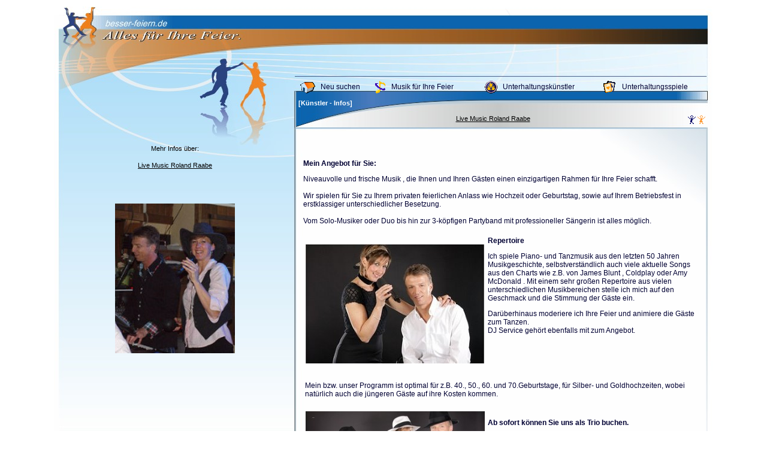

--- FILE ---
content_type: text/html
request_url: http://www.besser-feiern.de/pdf/2644.html
body_size: 4956
content:
<!DOCTYPE html PUBLIC "-//W3C//DTD XHTML 1.0 Transitional//EN" "http://www.w3.org/TR/xhtml1/DTD/xhtml1-transitional.dtd">
<html xmlns="http://www.w3.org/1999/xhtml">
<head>
<meta http-equiv="Content-Type" content="text/html; charset=utf-8" />
<title>besser-feiern.de Live Music Roland Raabe</title>
<META NAME="Author" CONTENT="besser-feiern.de">
<META NAME="Publisher" CONTENT="Matthias Meyfarth">
<META NAME="Copyright" CONTENT="besser-feiern.de">
<META NAME="Revisit" CONTENT="After 14 days">
<META NAME="Keywords" CONTENT="Alleinunterhalter, Musik-Duo, Party-Duo, Tanzmusik, Hochzeitsmusik, Partyband, Live Musik, Stimmungsmusik, Hochzeit, Silberhochzeit, Goldhochzeit, Geburtstagsfeier, Hotelveranstaltungen, Weinfest, Betriebsfeier, Schützenfest, Jubiläum, Entertainer, Moderation  ">
<META NAME="Description" CONTENT="Kuenstler und Firmen fuer Ihre Feier in den Bundeslaendern in Deutschland">
<META NAME="Abstract" CONTENT="Künstler und Firmen - Vermittlung für Feste und Feiern. Finden Sie: Alleinunterhalter, Bands, Diskotheken, Gaststätten, Säle, Zeltverleih, Veranstaltungstechnik, Veranstaltungsservice, Getränkeservice, Tagungsräume, Partyservice, Clowns...">
<META NAME="page-topic" CONTENT="Dienstleistung">
<META NAME="page-topic" CONTENT="Katalog Verzeichnis">
<META NAME="audience" CONTENT="Erwachsene">
<META NAME="Robots" CONTENT="INDEX,FOLLOW">
<META NAME="Language" CONTENT="Deutsch">
<script type="text/javascript">
function MM_swapImgRestore() { //v3.0
  var i,x,a=document.MM_sr; for(i=0;a&&i<a.length&&(x=a[i])&&x.oSrc;i++) x.src=x.oSrc;
}
function MM_preloadImages() { //v3.0
  var d=document; if(d.images){ if(!d.MM_p) d.MM_p=new Array();
    var i,j=d.MM_p.length,a=MM_preloadImages.arguments; for(i=0; i<a.length; i++)
    if (a[i].indexOf("#")!=0){ d.MM_p[j]=new Image; d.MM_p[j++].src=a[i];}}
}

function MM_findObj(n, d) { //v4.01
  var p,i,x;  if(!d) d=document; if((p=n.indexOf("?"))>0&&parent.frames.length) {
    d=parent.frames[n.substring(p+1)].document; n=n.substring(0,p);}
  if(!(x=d[n])&&d.all) x=d.all[n]; for (i=0;!x&&i<d.forms.length;i++) x=d.forms[i][n];
  for(i=0;!x&&d.layers&&i<d.layers.length;i++) x=MM_findObj(n,d.layers[i].document);
  if(!x && d.getElementById) x=d.getElementById(n); return x;
}

function MM_swapImage() { //v3.0
  var i,j=0,x,a=MM_swapImage.arguments; document.MM_sr=new Array; for(i=0;i<(a.length-2);i+=3)
   if ((x=MM_findObj(a[i]))!=null){document.MM_sr[j++]=x; if(!x.oSrc) x.oSrc=x.src; x.src=a[i+2];}
}
</script>
<link href="../besser-feiern_2013/Pic/Schriften2013.css" rel="stylesheet" type="text/css" />
<style type="text/css">
.orange12ptbold {
	font-family: Verdana, Geneva, sans-serif;
	font-size: 12px;
	font-weight: bold;
	color: #F60;
	text-decoration: underline;
	cursor: help;
}
.Fragezeichen {
	font-family: Verdana, Geneva, sans-serif;
	font-size: 12px;
	font-weight: bold;
	color: #F60;
	text-decoration: underline;
	cursor: help;
}
</style></head>

<body onload="MM_preloadImages('../besser-feiern_2013/Pic/18_03/icons/home2.gif','../besser-feiern_2013/Pic/18_03/icons/music2.gif','../besser-feiern_2013/Pic/18_03/icons/entertainment2.gif','../besser-feiern_2013/Pic/18_03/icons/games2.gif','../pics/winke_winke.gif')">
<table width="100%" border="0">
  <tr>
    <td height="900" align="center" valign="top"><table width="1100" height="898" background="../besser-feiern_2013/Pic/18_03/bf_bg_kp_2013.jpg" style="background-repeat:no-repeat;" border="0">
      <tr>
        <td width="90" height="171" align="left" valign="top" class="decoration_none"><a href="../index.htm"><img src="../pics/icons/home_transp.gif" class="decoration_none" title="Startseite" width="80" height="80" alt="Startseite" longdesc="../index.htm" /></a></td>
        <td width="97" valign="bottom" class="decoration_none">&nbsp;</td>
        <td width="203" align="right" valign="bottom" class="Links_Hauptnavi_klein"><br /></td>
        <td width="692" valign="top"><table width="692" border="0">
          <tr>
            <td height="39" colspan="6" valign="top" class="Verd_weiss_11pt"><a name="top" id="top"></a></td>
            <td align="center" valign="top"><a href="../eintragen/kuenstler.htm" class="Links_Hauptnavi"></a></td>
            <td align="center" valign="bottom">&nbsp;</td>
            </tr>
          <tr>
            <td width="5%" height="20">&nbsp;</td>
            <td width="12%" height="20">&nbsp;</td>
            <td width="5%" height="20">&nbsp;</td>
            <td width="22%" height="20">&nbsp;</td>
            <td width="5%" height="20">&nbsp;</td>
            <td width="24%" height="20">&nbsp;</td>
            <td height="20" colspan="2">&nbsp;</td>
            </tr>
          <tr>
            <td height="40">&nbsp;</td>
            <td height="40">&nbsp;</td>
            <td height="40">&nbsp;</td>
            <td height="40">&nbsp;</td>
            <td height="40">&nbsp;</td>
            <td height="40">&nbsp;</td>
            <td height="40" colspan="2">&nbsp;</td>
            </tr>
          <tr>
            <td height="34"><a href="../index.htm" onmouseout="MM_swapImgRestore()" onmouseover="MM_swapImage('home','','../besser-feiern_2013/Pic/18_03/icons/home2.gif',1)"><img src="../besser-feiern_2013/Pic/18_03/icons/home1.gif" alt="home image" name="home" width="32" height="32" border="0" id="home" /></a></td>
            <td><a href="../index.htm" class="Links_Hauptnavi">Neu suchen</a></td>
            <td><a href="../musik.htm" onmouseout="MM_swapImgRestore()" onmouseover="MM_swapImage('music','','../besser-feiern_2013/Pic/18_03/icons/music2.gif',1)"><img src="../besser-feiern_2013/Pic/18_03/icons/music1.gif" alt="music image" name="music" width="32" height="32" border="0" id="music" /></a></td>
            <td><a href="../musik.htm" class="Links_Hauptnavi">Musik für Ihre Feier</a></td>
            <td><a href="../unterhaltungskuenstler.htm"  onmouseout="MM_swapImgRestore()" onmouseover="MM_swapImage('entertainment','','../besser-feiern_2013/Pic/18_03/icons/entertainment2.gif',1)"><img src="../besser-feiern_2013/Pic/18_03/icons/entertainment1.gif" alt="image entertainment (Unterhaltungskünstler)" name="entertainment" width="32" height="32" border="0" id="entertainment" /></a></td>
            <td><a href="../unterhaltungskuenstler.htm" class="Links_Hauptnavi">Unterhaltungskünstler</a></td>
            <td width="5%"><a href="../spiele.htm" onmouseout="MM_swapImgRestore()" onmouseover="MM_swapImage('eventgames','','../besser-feiern_2013/Pic/18_03/icons/games2.gif',1)"><img src="../besser-feiern_2013/Pic/18_03/icons/games1.gif" alt="image eventgames (Spiele für Feiern)" name="eventgames" width="32" height="32" border="0" id="eventgames" /></a></td>
            <td width="22%"><a href="../spiele.htm" class="Links_Hauptnavi">Unterhaltungsspiele</a></td>
            </tr>
          <tr>
            <td colspan="8" align="left" valign="top" class="Verd_weiss_11pt">[Künstler - Infos]</td>
            </tr>
        </table></td>
      </tr>
      <tr>
        <td height="26" colspan="3" valign="top" ><table width="100%" border="0">
          <tr>
            <td height="30" align="center" valign="top"><p>&nbsp;</p>
              <p><span class="Textnormal_center">Mehr Infos über:</span></p>
              <p><a href="http://www.besser-feiern.de/listing/sendRequest.php?kID=2644" class="Textnormal_center"><span class="Überschrift_dunkel">Live Music Roland Raabe</span></a><br />
                </p></td>
            </tr>
          <tr>
            <td height="10">&nbsp;</td>
            </tr>
          <tr>
            <td height="490" align="center" valign="top"><p><a href="http://www.besser-feiern.de/listing/sendRequest.php?kID=2644"><img src="pics-ab_2013/Roland-Raabe.jpg" width="200" height="250" alt="Roland Raabe" /></a></p></td>
            </tr>
          <tr>
            <td height="46" align="center"><strong><a href="http://www.besser-feiern.de/listing/sendRequest.php?kID=2644" class="Links_Hauptnavi"><b>Kontakt 
              herstellen...</b></a></strong></td>
            </tr>
          <tr>
            <td height="34" align="center" valign="top"><strong><a href="http://www.besser-feiern.de" class="Links_Hauptnavi"><b>NEUE SUCHE</b></a></strong></td>
            </tr>
          <tr>
            <td align="left"><p>&nbsp;</p>
              <p>&nbsp;</p>
              <table width="100%" border="0">
                <tr>
                  <td align="left" class="orange12ptbold_noline">Einsatzregionen:</td>
                  </tr>
                <tr>
                  <td class="Linktext1">Coesfeld, Bocholt, Borken, Haltern, Marl, Dorsten, Dülmen, Münster, Osnabrück, Dortmund, Essen, Recklinghausen, Bochum, Gronau , Ahaus, Stadtlohn, Nordhorn, Rheine, Ahlen, Warendorf </td>
                  </tr>
                <tr>
                  <td align="left" class="orange12ptbold_noline">Suchbegriffe:</td>
                  </tr>
                <tr>
                  <td class="Linktext1"><p>Alleinunterhalter, Musik-Duo, Party-Duo, Tanzmusik, Hochzeitsmusik, Partyband, Live Musik, Stimmungsmusik, Hochzeit, Silberhochzeit, Goldhochzeit, Geburtstagsfeier, Hotelveranstaltungen, Weinfest, Betriebsfeier, Schützenfest, Jubiläum, Entertainer, Moderation </p></td>
                  </tr>
                </table>
              <p><br />
                </p></td>
            </tr>
        </table></td>
        <td rowspan="2" valign="top"><table width="685" border="0">
          <tr>
            <td width="1" height="35" rowspan="2">&nbsp;</td>
            <td height="35" colspan="2" align="center" valign="top"><a href="http://www.besser-feiern.de/listing/sendRequest.php?kID=2644" class="Textnormal_center"><span class="Überschrift_dunkel">Live Music Roland Raabe</span></a><a href="../index.htm" onmouseout="MM_swapImgRestore()" onmouseover="MM_swapImage('tanzpaar','','../pics/winke_winke.gif',1)"></a></td>
            <td width="34" align="center" valign="top" class="Ueberschrift_left"><a href="http://www.besser-feiern.de/listing/sendRequest.php?kID=2644" onmouseout="MM_swapImgRestore()" onmouseover="MM_swapImage('tanzpaar','','../pics/winke_winke.gif',1)"><img src="../pics/tanz1.gif" alt="Startseite" name="tanzpaar" width="29" height="16" border="0" align="right" id="tanzpaar" title="Kontakt zu diesem Künstler herstellen..." /></a></td>
            </tr>
          <tr>
            <td width="219" height="19" align="left" valign="bottom">&nbsp;</td>
            <td height="19" colspan="2" align="left" valign="bottom" class="Überschrift_dunkel">&nbsp;</td>
            </tr>
          <tr>
            <td>&nbsp;</td>
            <td colspan="3" align="center" valign="top" class="Text_presentation"><p><strong>Mein Angebot für Sie:</strong></p>
              <p>Niveauvolle und frische Musik , die Ihnen und Ihren Gästen einen einzigartigen Rahmen für Ihre Feier schafft.<br />
                <br />
                Wir spielen für Sie zu Ihrem privaten feierlichen Anlass wie Hochzeit oder Geburtstag, sowie auf Ihrem Betriebsfest in erstklassiger unterschiedlicher Besetzung.<br />
                <br />
                Vom Solo-Musiker oder Duo bis hin zur 3-köpfigen Partyband mit professioneller Sängerin ist alles möglich.</p></td>
            </tr>
          <tr>
            <td>&nbsp;</td>
            <td colspan="3" align="center" valign="top" class="Text_presentation"><table width="99%" border="0">
              <tr>
                <td width="46%" valign="top"><p><img src="pics-ab_2013/Roland-Raabe-1.jpg" width="300" height="200" alt="Roland Raabe" /></p></td>
                <td width="54%" valign="top"><b>Repertoire</b>
                  <p>Ich spiele Piano- und Tanzmusik aus den letzten 50 Jahren Musikgeschichte, selbstverständlich auch viele aktuelle Songs aus den Charts wie z.B. von James Blunt , Coldplay oder Amy McDonald . Mit einem sehr großen Repertoire aus vielen unterschiedlichen Musikbereichen stelle ich mich auf den Geschmack und die Stimmung der Gäste ein.</p>
                  <p>Darüberhinaus moderiere ich Ihre Feier und animiere die Gäste zum Tanzen.<br />
DJ Service gehört ebenfalls mit zum Angebot.<br />
                  </p></td>
              </tr>
              <tr>
                <td colspan="2" valign="top"><br />
Mein bzw. unser Programm ist optimal für z.B. 40., 50., 60. und 70.Geburtstage, für Silber- und Goldhochzeiten, wobei natürlich auch die jüngeren Gäste auf ihre Kosten kommen.</td>
                </tr>
              <tr>
                <td colspan="2" valign="top">&nbsp;</td>
                </tr>
              <tr>
                <td valign="top"><img src="pics-ab_2013/Roland-Raabe-3-Trio.jpg" width="300" height="200" alt="Roland Raabe" /></td>
                <td valign="top"><p><b>Ab sofort können Sie uns als Trio buchen.</b><br /><br />
                  Mit dem Sänger, Gitarristen, Violinisten und Keyboarder Frank wird unser Repertoire<br />
                  noch variantenreicher. </p>
                  <p>Sowohl die überzeugenden Gesangs -und Instrumentalqualitäten von Frank, als<br />
                    auch seine vielseitige Bühnenerfahrung, machen das neue Trio zu einem unwiderstehlichen Highlight
                    für Ihre Festlichkeit.</p></td>
              </tr>
              <tr>
                <td colspan="2" valign="top">&nbsp;</td>
                </tr>
              <tr>
                <td valign="top"><img src="pics-ab_2013/Roland-Raabe-2.jpg" width="300" height="200" alt="Roland Raabe" /></td>
                <td valign="bottom"><b>Biografie</b>
                  <p>Der Berufsmusiker Roland Raabe wurde im Februar 1969 in Herne geboren. . .<br />
                    Schon im Alter von 8 Jahren nahm er an einem Gitarrenkurs teil. Ein Jahr später ermöglichten es ihm seine Eltern, eine klassische Ausbildung am Klavier zu beginnen.<br />
                    Nach dem Abitur 1988 erfolgte der Einstieg in die regional bekannte Tanzband &quot;Peperonis&quot;. Diese Formation wurde später von 3 auf 5 Musiker vergrößert und man gestaltete unter dem neuen Namen &quot;Discovery&quot; Tanzveranstaltungen mit bis zu 2000 Gästen. In kurzer Zeit wurde der Name &quot;Discovery&quot; im Münsterland ein Begriff und man wurde immer wieder gerne für diverse öffentliche wie auch private Feiern gebucht. <br />
                    Seit 1994 arbeitet Roland Raabe als Solomusiker oder im Duo mit einer charmanten <br />
                    Sängerin. Seine sympathische Art, sein brillanter Gesang, sein hervorragender Bühnensound <br />
                    und seine dezente Moderation machten ihn schnell zu einem der gefragtesten Live-Musiker <br />
                    in der Region.</p></td>
              </tr>
            </table></td>
            </tr>
          <tr>
            <td>&nbsp;</td>
            <td colspan="3" align="left" valign="top" class="Text_presentation">&nbsp;</td>
            </tr>
          <tr>
            <td>&nbsp;</td>
            <td  background="../besser-feiern_2013/Pic/18_03/banner_unten.jpg" colspan="3" rowspan="3" align="center" valign="middle" class="Text_presentation"><strong><a href="http://www.besser-feiern.de/listing/sendRequest.php?kID=2644" class="Links_Hauptnavi"><b>Kontakt 
              herstellen...</b></a></strong> | <strong><a href="http://www.besser-feiern.de" class="Links_Hauptnavi"><b>NEUE SUCHE</b></a></strong> | <a href="#top" title="Seitenanfang" class="Text_presentation"><b>Nach oben</b></a><br /></td>
            </tr>
          <tr>
            <td>&nbsp;</td>
            </tr>
          <tr>
            <td>&nbsp;</td>
            </tr>
        </table></td>
      </tr>
      <tr>
        <td height="693" colspan="3">&nbsp;</td>
        </tr>
    </table></td>
  </tr>
</table>
</body>
</html>


--- FILE ---
content_type: text/css
request_url: http://www.besser-feiern.de/besser-feiern_2013/Pic/Schriften2013.css
body_size: 7084
content:
.Links_Hauptnavi {
	font-family: Verdana, Geneva, sans-serif;
	font-size: 12px;
	font-style: normal;
	font-weight: normal;
	font-variant: normal;
	text-transform: none;
	color: #003;
	text-decoration: none;
}
a:hover {
	font-family: Verdana, Geneva, sans-serif;
	font-family: Verdana, Geneva, sans-serif;
	font-style: normal;
	font-variant: normal;
	text-transform: none;
	color: #993300;
	text-decoration: none;
	text-align: center;
}
.Links_Hauptnavi_klein {
	font-family: Verdana, Geneva, sans-serif;
	font-size: 10px;
	font-style: normal;
	font-weight: normal;
	font-variant: normal;
	text-transform: none;
	color: #003;
	text-decoration: none;
	text-align: left;
}.Verd_weiss_11pt {
	font-family: Verdana, Geneva, sans-serif;
	font-size: 11px;
	font-weight: bold;
	color: #FFF;
}
.Ueberschrift_dunkel {
	font-family: Verdana, Geneva, sans-serif;
	font-size: 12px;
	font-style: normal;
	font-weight: bold;
	color: #003;
	text-align: center;
}
Überschrift_dunkel_left {
	font-family: Verdana, Geneva, sans-serif;
	font-size: 12px;
	color: #003;
	text-align: center;
}
.Ueberschrift_left {
	font-family: Verdana, Geneva, sans-serif;
	font-size: 12px;
	color: #003;
	text-align: left;
}
.Textnormal_center {
	font-family: Verdana, Geneva, sans-serif;
	font-size: 11px;
	font-style: normal;
	font-weight: normal;
	color: #000;
	text-align: center;
}
.Linktext1 {
	font-family: Verdana, Geneva, sans-serif;
	font-size: 10px;
	font-weight: bold;
	color: #999;
	text-decoration: none;
}
.Linktext2 {
	font-family: Verdana, Geneva, sans-serif;
	font-size: 12px;
	font-weight: normal;
	color: #999;
	text-decoration: none;
}
.Linktext3 {
	font-family: Verdana, Geneva, sans-serif;
	font-size: 13px;
	font-weight: bold;
	color: #999;
	text-decoration: none;
}
.Linktext4 {
	font-family: Verdana, Geneva, sans-serif;
	font-size: 10px;
	font-weight: normal;
	color: #999;
	text-decoration: none;
}

.Text_normal_12pt {
	font-family: Verdana, Geneva, sans-serif;
	font-size: 11px;
	color: #000;
	text-align: left;
}

.Text_normal_12pt_rechts {
	font-family: Verdana, Geneva, sans-serif;
	font-size: 11px;
	color: #000;
	text-align:right;
}
.Text_presentation {
	font-family: Verdana, Geneva, sans-serif;
	font-size: 12px;
	font-style: normal;
	color: #003;
	text-decoration: none;
	text-align: left;
}

.Text_presentation_right {
	font-family: Verdana, Geneva, sans-serif;
	font-size: 12px;
	font-style: normal;
	color: #003;
	text-decoration: none;
	text-align: right;
}
.decoration_none {
	text-decoration: none;
	border-top-style: none;
	border-right-style: none;
	border-bottom-style: none;
	border-left-style: none;
}
.verdana_rot {
	font-family: Verdana, Geneva, sans-serif;
	font-size: 12px;
	font-weight: bold;
	color: #F00;
}
.Verdana18_weiss {
	font-family: Verdana, Geneva, sans-serif;
	font-size: 18px;
	color: #FFF;
	font-weight: normal;
}

.txtfield {
	font-family: Verdana, Geneva, sans-serif;
	font-size: 12px;
	color: #FFFFFF;
	background-color: #123B58;
	border-top-width: thin;
	border-right-width: 1px;
	border-bottom-width: 2px;
	border-left-width: thin;
	border-top-style: none;
	border-right-style: solid;
	border-bottom-style: solid;
	border-left-style: none;
	border-top-color: #7D7D7D;
	border-right-color: #FFFFFF;
	border-bottom-color: #FFFFFF;
	border-left-color: #A7A7A7;
	cursor: auto;
	text-align: center;
	word-spacing: normal;
	white-space: normal;

}
.txtfield2 {
	font-family: Verdana, Geneva, sans-serif;
	font-size: 10px;
	color: #000000;
	background-color: #FFFFD9;
	border-top-width: 1px;
	border-right-width: 1px;
	border-bottom-width: 1px;
	border-left-width: 1px;
	border-top-style: solid;
	border-right-style: solid;
	border-bottom-style: solid;
	border-left-style: solid;
	border-top-color: #666666;
	border-right-color: #FFFFFF;
	border-bottom-color: #FFFFFF;
	border-left-color: #666666;
	cursor: auto;
	text-align: left;
}

.txtfieldFilter {
	font-family: Verdana, Geneva, sans-serif;
	font-size: 10px;
	color: #000000;
	background-color: #F93;
	border-top-width: 1px;
	border-right-width: 1px;
	border-bottom-width: 1px;
	border-left-width: 1px;
	border-top-style: solid;
	border-right-style: solid;
	border-bottom-style: solid;
	border-left-style: solid;
	border-top-color: #666666;
	border-right-color: #FFFFFF;
	border-bottom-color: #FFFFFF;
	border-left-color: #666666;
	cursor: auto;
	text-align: left;
}

.txtfield3 {
	font-family: Verdana, Geneva, sans-serif;
	font-size: 10px;
	color: #123B58;
	background-color: #FFFFFF;
	border-top-width: thin;
	border-right-width: 2px;
	border-bottom-width: 2px;
	border-left-width: 1px;
	border-top-style: solid;
	border-right-style: double;
	border-bottom-style: groove;
	border-left-style: solid;
	border-top-color: #CCCCCC;
	border-right-color: #666666;
	border-bottom-color: #666666;
	border-left-color: #CCCCCC;
	cursor: auto;
	text-align: left;
}

.txtfield4 {
	font-family: Verdana, Geneva, sans-serif;
	font-size: 12px;
	color: #123B58;
	background-color: #E9E9E9;
	border-top-width: 1px;
	border-right-width: 1px;
	border-bottom-width: 1px;
	border-left-width: 1px;
	border-top-style: none;
	border-right-style: solid;
	border-bottom-style: solid;
	border-left-style: none;
	border-top-color: #7A7A7A;
	border-right-color: #7A7A7A;
	border-bottom-color: #7A7A7A;
	border-left-color: #7A7A7A;
	cursor: auto;
	text-align: left;
}

.txtfieldERR {
	font-family: Verdana, Geneva, sans-serif;
	font-size: 12px;
	color: #123B58;
	background-color: #FF9900;
	border-top-width: 1px;
	border-right-width: 1px;
	border-bottom-width: 1px;
	border-left-width: 1px;
	border-top-style: none;
	border-right-style: solid;
	border-bottom-style: solid;
	border-left-style: none;
	border-top-color: #7A7A7A;
	border-right-color: #7A7A7A;
	border-bottom-color: #7A7A7A;
	border-left-color: #7A7A7A;
	cursor: auto;
	text-align: left;
}


a.menu { display:block;
width:30ex;
vertical-align:text-bottom;
padding:2px; text-decoration:none;
	font-family: Verdana, Geneva, sans-serif;
	font-size: 11px;
	font-weight: bold;
	color: #123B58;
	background-color: #F7BC5B;
	border-top-width: 1px;
	border-right-width: 2px;
	border-bottom-width: 2px;
	border-left-width: 1px;
	border-top-style: none;
	border-right-style: solid;
	border-bottom-style: solid;
	border-left-style: none;
	border-top-color: #7A7A7A;
	border-right-color: #7A7A7A;
	border-bottom-color: #7A7A7A;
	border-left-color: #7A7A7A;
	cursor: auto;
	text-align: center; }
	
	.orange12ptbold_noline {
	font-family: Verdana, Geneva, sans-serif;
	font-size: 12px;
	font-weight: bold;
	color: #F60;
	text-decoration: none;
}

a.menu:link    { color:#00f; background-color:#F7BC5B; }
a.menu:visited { color:#00f; background-color:#F7BC5B; }
a.menu:hover   { color:#00f; background-color:#F8DB5B; }
a.menu:active  { color:#ff0; background-color:#a03; }